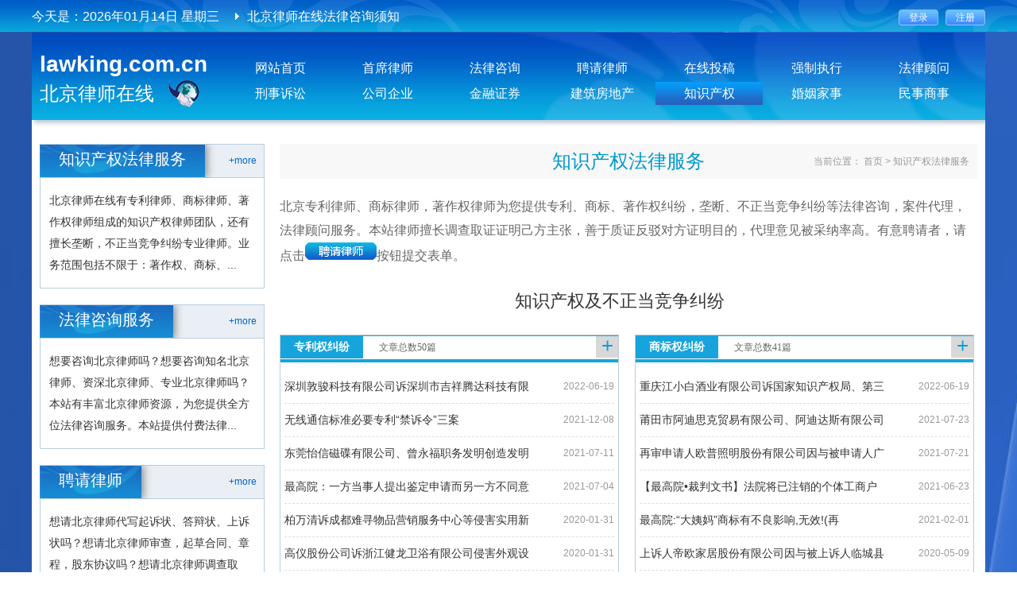

--- FILE ---
content_type: text/html; charset=utf-8
request_url: http://www.lawking.net.cn/Index/lists/catid/9.html
body_size: 10071
content:
<!DOCTYPE html>

<html lang="en">

<head>

    <meta charset="UTF-8" />

    <title>北京专利律师、商标律师，著作权律师提供专利、商标、著作权法律咨询，法律顾问服务-北京律师在线</title>

    <meta name="keywords" content="北京专利律师,著作权律师,商标律师,著作权法律咨询,法律顾问">

    <meta name="description" content="北京专利律师、商标律师，著作权律师为您提供专利、商标、著作权，计算机软件等知识产权法律咨询，法律顾问服务。擅长专利、商标著作权纠纷律师为您解答法律咨询，代理案件。">

    <link rel="stylesheet" href="/Public/Home/css/common.css" />

    <link rel="stylesheet" href="/Public/Home/css/cssreset.css" />

    <link rel="stylesheet" href="/Public/Home/css/main.css" />

    <link rel="stylesheet" href="/Public/Home/css/jquery.jscrollpane.css" type="text/css" />

    <script src="/Public/Home/js/jquery.js"></script>

    <script src="/Public/Home/js/jquery.SuperSlide.2.1.js"></script>
    <script src="/Public/Home/js/jquery.cityselect.js"></script>

    <!-- 单独JS -->

    <script src="/Public/Home/js/js.js"></script>
<!-- <base target="_blank" /> -->
    <script>
        var _hmt = _hmt || [];
        (function() {
            var hm = document.createElement("script");
            hm.src = "https://hm.baidu.com/hm.js?6b9900bb61255e4b6883a599c2641aae";
            var s = document.getElementsByTagName("script")[0];
            s.parentNode.insertBefore(hm, s);
        })();
    </script>

    <script>
        var _hmt = _hmt || [];
        (function() {
            var hm = document.createElement("script");
            hm.src = "https://hm.baidu.com/hm.js?18b6fe6ff1e2966039a2306417269eba";
            var s = document.getElementsByTagName("script")[0];
            s.parentNode.insertBefore(hm, s);
        })();
    </script>
</head>


<body>

<!-- top -->

<div class="top">

    <div class="container auto fix pl10 pr10">

        <div class="fl col_01">

          
           今天是：<em>2026年01月14日  星期三</em>

        </div>

        <div class="fl col_02 ml20">

            <div class="txtScroll-top">

                <div class="bd">

                    <ul class="infoList">

                      <li><a href="/Index/show/catid/261/id/4412.html">北京律师在线聘请律师须知</a></li><li><a href="/Index/show/catid/261/id/1719.html">北京律师在线法律咨询须知</a></li><li><a href="/Index/show/catid/261/id/1709.html">北京律师在线“法律人”会员注册须知</a></li><li><a href="/Index/show/catid/261/id/1707.html">北京律师在线投稿须知</a></li>
                    </ul>

                </div>

            </div>

            <script type="text/javascript">

                jQuery(".txtScroll-top").slide({titCell:".hd ul",mainCell:".bd ul",autoPage:true,effect:"topLoop",autoPlay:true,vis:1});

            </script>

        </div>

        <div class="fr col_03">

              
              <span class="col_04">

                    <a target="_self" href="/Member/login.html"><input type="submit" value="登录"></a>

                    <a target="_self" href="/Member/register.html"><input type="submit" value="注册"></a>

                </span>

                
        </div>

    </div>

</div>



<!--导航菜单-->

<div class="container auto fix col_05 pb20">

    <div class="header">

        <a href="/">

          <div class="col_06 fl">

              <h3>lawking.com.cn</h3>

              <p>北京律师在线</p>

          </div>

        </a>

        <div class="fr col_07 mt10">

            <div class="fix" style="font-size: 0px;">

                <a href="/" target="_self" >网站首页</a>

                <a target="_blank" href="/Index/lists/catid/1.html" >首席律师</a>	 <a target="_blank" href="/Index/lists/catid/2.html" >法律咨询</a>	  <a target="_blank" href="/Index/lists/catid/3.html" >聘请律师</a>  <a target="_blank" href="/Index/lists/catid/170.html" >在线投稿</a>                <a target="_blank" href="/Index/lists/catid/264.html" >强制执行</a><a target="_blank" href="/Index/lists/catid/4.html" >法律顾问</a>
<!--
                <a target="_blank" href="/Index/lists/catid/170.html" >在线投稿3</a>
                <a target="_blank" href="/Index/lists/catid/3.html" >聘请律师4</a><a target="_blank" href="/Index/lists/catid/2.html" >法律咨询4</a><a target="_blank" href="/Index/lists/catid/4.html" >法律顾问4</a>-->

            </div>

            <div class="fix" style="font-size: 0px;">

              <a href="/Index/lists/catid/5.html" >刑事诉讼</a><a href="/Index/lists/catid/6.html" >公司企业</a><a href="/Index/lists/catid/7.html" >金融证券</a><a href="/Index/lists/catid/8.html" >建筑房地产</a><a href="/Index/lists/catid/9.html" class="on">知识产权</a><a href="/Index/lists/catid/10.html" >婚姻家事</a><a href="/Index/lists/catid/11.html" >民事商事</a>
            </div>

        </div>

    </div>

 <!--    <meta name='renderer' content='webkit|ie-comp|ie-stand' /> -->



    <div class="mt20 ml10 mr10 fix">
        <div class="fl col_10">
            <div class="fix">
                <div class="public_title">
                    <div class="fr"><a href="/Index/lists/catid/9.html">+more</a></div>
                    <div class="fl">知识产权法律服务</div>
                    <img src="/Public/Home/images/09.png" alt="">
                </div>
                <div class="col_15 fix btnone col_23 pt15">
                    北京律师在线有专利律师、商标律师、著作权律师组成的知识产权律师团队，还有擅长垄断，不正当竞争纠纷专业律师。业务范围包括不限于：著作权、商标、...                </div>
            </div>
            <div class="fix mt20">
                <div class="public_title">
                    <div class="fr"><a href="/Index/lists/catid/2.html">+more</a></div>
                    <div class="fl">法律咨询服务</div>
                    <img src="/Public/Home/images/09.png" alt="">
                </div>
                <div class="col_15 fix btnone col_23 pt15">
                    想要咨询北京律师吗？想要咨询知名北京律师、资深北京律师、专业北京律师吗？本站有丰富北京律师资源，为您提供全方位法律咨询服务。本站提供付费法律...                </div>
            </div>
            <div class="fix mt20">
                <div class="public_title">
                    <div class="fr"><a href="/Index/lists/catid/3.html">+more</a></div>
                    <div class="fl">聘请律师</div>
                    <img src="/Public/Home/images/09.png" alt="">
                </div>
                <div class="col_15 fix btnone col_23 pt15">
                    想请北京律师代写起诉状、答辩状、上诉状吗？想请北京律师审查，起草合同、章程，股东协议吗？想请北京律师调查取证、代理案件，出庭辩护吗？有意者，请登录北京...                </div>
            </div>
            <div class="fix mt20">
                <div class="public_title">
                    <div class="fr"><a href="/Index/lists/catid/4.html">+more</a></div>
                    <div class="fl">法律顾问服务</div>
                    <img src="/Public/Home/images/09.png" alt="">
                </div>
                <div class="col_15 fix rel btnone col_17 pb0">
                    <a href="/Index/show/catid/21/id/4857.html">员工签自动放弃社保声明能否免除...</a><a href="/Index/show/catid/21/id/4454.html">企业安排休假、停工停产的工资支...</a><a href="/Index/show/catid/21/id/4452.html">人力资源社会保障部办公厅关于妥...</a><a href="/Index/show/catid/16/id/1576.html">何谓常年法律顾问，其服务范围和...</a><a href="/Index/show/catid/18/id/906.html">律师尽职调查保密承诺函</a>                </div>
            </div>
        </div>
        <div class="fr col_08">
            <div class="public_title_tress rel fix">
                <h2>知识产权法律服务</h2>
                <span>当前位置：
								 <a href="/">首页</a> >
	               <a href="/Index/lists/catid/9.html">知识产权法律服务</a>
						 </span>
            </div>
            <div class="neiye_title_flzx fix mt20 pb20">
                <h4 style="line-height: 2em;"><span style="font-size: 16px;">北京专利律师、商标律师，著作权律师为您提供专利、商标、著作权纠纷，垄断、不正当竞争纠纷等法律咨询，案件代理，法律顾问服务。本站律师擅长调查取证证明己方主张，善于质证反驳对方证明目的，代理意见被采纳率高。有意聘请者，请点击</span><a href="http://www.lawking.net.cn/Index/lists/catid/3.html" target="_blank"><img src="/Uploads/ueditor/image/20170629/5954b3e72df09.png" title="5954b3e72df09.png" alt="22.png"/></a><span style="font-size: 16px;">按钮提交表单。</span></h4>            </div>
            <div class="col_57 fix ">
                    <h3>知识产权及不正当竞争纠纷</h3>
                    <div class="col_58 fix">
                            <div class="public_title_four fix">
                                <h3>专利权纠纷</h3>
                                                                <em class="ml20">文章总数50篇</em>
                                <a href="/Index/lists/catid/124.html">+</a>
                            </div>
                            <div class="col_32 fix mt5 p5">
                                <ul>
                                    <li>
                                            <a href="/Index/show/catid/124/id/7548.html">
                                                <span class="fl">深圳敦骏科技有限公司诉深圳市吉祥腾达科技有限</span>
                                                <em class="fr">2022-06-19</em>
                                            </a>
                                        </li><li>
                                            <a href="/Index/show/catid/124/id/7436.html">
                                                <span class="fl">无线通信标准必要专利“禁诉令”三案</span>
                                                <em class="fr">2021-12-08</em>
                                            </a>
                                        </li><li>
                                            <a href="/Index/show/catid/124/id/7244.html">
                                                <span class="fl">东莞怡信磁碟有限公司、曾永福职务发明创造发明</span>
                                                <em class="fr">2021-07-11</em>
                                            </a>
                                        </li><li>
                                            <a href="/Index/show/catid/124/id/7225.html">
                                                <span class="fl">最高院：一方当事人提出鉴定申请而另一方不同意</span>
                                                <em class="fr">2021-07-04</em>
                                            </a>
                                        </li><li>
                                            <a href="/Index/show/catid/124/id/4301.html">
                                                <span class="fl">柏万清诉成都难寻物品营销服务中心等侵害实用新</span>
                                                <em class="fr">2020-01-31</em>
                                            </a>
                                        </li><li>
                                            <a href="/Index/show/catid/124/id/4300.html">
                                                <span class="fl">高仪股份公司诉浙江健龙卫浴有限公司侵害外观设</span>
                                                <em class="fr">2020-01-31</em>
                                            </a>
                                        </li>                                    <li class="bbnone">
                                        <a href="/Index/lists/catid/124.html">
                                            <span class="fl"><strong>查看更多 >></strong></span>
                                        </a>
                                    </li>
                                </ul>
                            </div>
                        </div><div class="col_58 fix">
                            <div class="public_title_four fix">
                                <h3>商标权纠纷</h3>
                                                                <em class="ml20">文章总数41篇</em>
                                <a href="/Index/lists/catid/125.html">+</a>
                            </div>
                            <div class="col_32 fix mt5 p5">
                                <ul>
                                    <li>
                                            <a href="/Index/show/catid/125/id/7550.html">
                                                <span class="fl">重庆江小白酒业有限公司诉国家知识产权局、第三</span>
                                                <em class="fr">2022-06-19</em>
                                            </a>
                                        </li><li>
                                            <a href="/Index/show/catid/125/id/7270.html">
                                                <span class="fl">莆田市阿迪思克贸易有限公司、阿迪达斯有限公司</span>
                                                <em class="fr">2021-07-23</em>
                                            </a>
                                        </li><li>
                                            <a href="/Index/show/catid/125/id/7266.html">
                                                <span class="fl">再审申请人欧普照明股份有限公司因与被申请人广</span>
                                                <em class="fr">2021-07-21</em>
                                            </a>
                                        </li><li>
                                            <a href="/Index/show/catid/125/id/7198.html">
                                                <span class="fl">【最高院•裁判文书】法院将已注销的个体工商户</span>
                                                <em class="fr">2021-06-23</em>
                                            </a>
                                        </li><li>
                                            <a href="/Index/show/catid/125/id/6906.html">
                                                <span class="fl">最高院:“大姨妈”商标有不良影响,无效!(再</span>
                                                <em class="fr">2021-02-01</em>
                                            </a>
                                        </li><li>
                                            <a href="/Index/show/catid/125/id/5423.html">
                                                <span class="fl">上诉人帝欧家居股份有限公司因与被上诉人临城县</span>
                                                <em class="fr">2020-05-09</em>
                                            </a>
                                        </li>                                    <li class="bbnone">
                                        <a href="/Index/lists/catid/125.html">
                                            <span class="fl"><strong>查看更多 >></strong></span>
                                        </a>
                                    </li>
                                </ul>
                            </div>
                        </div><div class="col_58 fix">
                            <div class="public_title_four fix">
                                <h3>著作权纠纷</h3>
                                                                <em class="ml20">文章总数49篇</em>
                                <a href="/Index/lists/catid/126.html">+</a>
                            </div>
                            <div class="col_32 fix mt5 p5">
                                <ul>
                                    <li>
                                            <a href="/Index/show/catid/126/id/7434.html">
                                                <span class="fl">左尚明舍家居用品（上海）有限公司诉北京中融恒</span>
                                                <em class="fr">2021-12-04</em>
                                            </a>
                                        </li><li>
                                            <a href="/Index/show/catid/126/id/7271.html">
                                                <span class="fl">阿迪达斯有限公司、厦门冠峰体育用品有限公司侵</span>
                                                <em class="fr">2021-07-23</em>
                                            </a>
                                        </li><li>
                                            <a href="/Index/show/catid/126/id/7157.html">
                                                <span class="fl">明河社出版有限公司、完美世界（北京）软件有限</span>
                                                <em class="fr">2021-06-02</em>
                                            </a>
                                        </li><li>
                                            <a href="/Index/show/catid/126/id/7153.html">
                                                <span class="fl">咪咕数字传媒有限公司与 济南众佳知识产权代理</span>
                                                <em class="fr">2021-06-01</em>
                                            </a>
                                        </li><li>
                                            <a href="/Index/show/catid/126/id/7152.html">
                                                <span class="fl">杭州华泰一媒文化传媒有限公司 诉深圳市道同科</span>
                                                <em class="fr">2021-06-01</em>
                                            </a>
                                        </li><li>
                                            <a href="/Index/show/catid/126/id/6802.html">
                                                <span class="fl">上海美术电影制片厂有限公司与安徽广播电视台等</span>
                                                <em class="fr">2021-01-01</em>
                                            </a>
                                        </li>                                    <li class="bbnone">
                                        <a href="/Index/lists/catid/126.html">
                                            <span class="fl"><strong>查看更多 >></strong></span>
                                        </a>
                                    </li>
                                </ul>
                            </div>
                        </div><div class="col_58 fix">
                            <div class="public_title_four fix">
                                <h3>网络域名纠纷</h3>
                                                                <em class="ml20">文章总数35篇</em>
                                <a href="/Index/lists/catid/127.html">+</a>
                            </div>
                            <div class="col_32 fix mt5 p5">
                                <ul>
                                    <li>
                                            <a href="/Index/show/catid/127/id/6998.html">
                                                <span class="fl">宋爽与哥伦比亚运动服装公司二审民事判决书</span>
                                                <em class="fr">2021-03-25</em>
                                            </a>
                                        </li><li>
                                            <a href="/Index/show/catid/127/id/6997.html">
                                                <span class="fl">韩朋飞、董志鹏、庄毅雄等侵害网络域名纠纷二审</span>
                                                <em class="fr">2021-03-25</em>
                                            </a>
                                        </li><li>
                                            <a href="/Index/show/catid/127/id/6996.html">
                                                <span class="fl">株式会社岛津制作所、岛津企业管理（中国）有限</span>
                                                <em class="fr">2021-03-25</em>
                                            </a>
                                        </li><li>
                                            <a href="/Index/show/catid/127/id/5493.html">
                                                <span class="fl">钱彤与厦门易名科技股份有限公司、徐云网络域名</span>
                                                <em class="fr">2020-05-14</em>
                                            </a>
                                        </li><li>
                                            <a href="/Index/show/catid/127/id/5492.html">
                                                <span class="fl">余权芳与北京中搜网络技术股份有限公司深圳分公</span>
                                                <em class="fr">2020-05-14</em>
                                            </a>
                                        </li><li>
                                            <a href="/Index/show/catid/127/id/5491.html">
                                                <span class="fl">俞胤合与北京中企网动力数码科技有限公司等网络</span>
                                                <em class="fr">2020-05-14</em>
                                            </a>
                                        </li>                                    <li class="bbnone">
                                        <a href="/Index/lists/catid/127.html">
                                            <span class="fl"><strong>查看更多 >></strong></span>
                                        </a>
                                    </li>
                                </ul>
                            </div>
                        </div><div class="col_58 fix">
                            <div class="public_title_four fix">
                                <h3>集成电路布图设计纠纷</h3>
                                                                <em class="ml20">文章总数22篇</em>
                                <a href="/Index/lists/catid/128.html">+</a>
                            </div>
                            <div class="col_32 fix mt5 p5">
                                <ul>
                                    <li>
                                            <a href="/Index/show/catid/128/id/7011.html">
                                                <span class="fl">深圳市芯茂微电子有限公司与国家知识产权局其他</span>
                                                <em class="fr">2021-03-27</em>
                                            </a>
                                        </li><li>
                                            <a href="/Index/show/catid/128/id/7009.html">
                                                <span class="fl">南京通华芯微电子有限公司与西安民展通讯科技有</span>
                                                <em class="fr">2021-03-27</em>
                                            </a>
                                        </li><li>
                                            <a href="/Index/show/catid/128/id/7008.html">
                                                <span class="fl">深圳裕昇科技有限公司、户财欢侵害集成电路布图</span>
                                                <em class="fr">2021-03-27</em>
                                            </a>
                                        </li><li>
                                            <a href="/Index/show/catid/128/id/6912.html">
                                                <span class="fl">无锡新硅微电子公司与南京日新科技有限公司侵犯</span>
                                                <em class="fr">2021-02-02</em>
                                            </a>
                                        </li><li>
                                            <a href="/Index/show/catid/128/id/6911.html">
                                                <span class="fl">我国首例“集成电路布图设计撤销行政纠纷”判决</span>
                                                <em class="fr">2021-02-02</em>
                                            </a>
                                        </li><li>
                                            <a href="/Index/show/catid/128/id/6151.html">
                                                <span class="fl">张福权、天津伯纳德执行器有限公司集成电路布图</span>
                                                <em class="fr">2020-09-03</em>
                                            </a>
                                        </li>                                    <li class="bbnone">
                                        <a href="/Index/lists/catid/128.html">
                                            <span class="fl"><strong>查看更多 >></strong></span>
                                        </a>
                                    </li>
                                </ul>
                            </div>
                        </div><div class="col_58 fix">
                            <div class="public_title_four fix">
                                <h3>植物新品种合同，侵权纠纷</h3>
                                                                <em class="ml20">文章总数35篇</em>
                                <a href="/Index/lists/catid/129.html">+</a>
                            </div>
                            <div class="col_32 fix mt5 p5">
                                <ul>
                                    <li>
                                            <a href="/Index/show/catid/129/id/7514.html">
                                                <span class="fl">酒泉市华美种子有限责任公司与夏某某植物新品种</span>
                                                <em class="fr">2022-04-06</em>
                                            </a>
                                        </li><li>
                                            <a href="/Index/show/catid/129/id/7513.html">
                                                <span class="fl">深圳市金谷美香实业有限公司与合肥皖丰种子有限</span>
                                                <em class="fr">2022-04-06</em>
                                            </a>
                                        </li><li>
                                            <a href="/Index/show/catid/129/id/7512.html">
                                                <span class="fl">江苏省高科种业科技有限公司与江苏金大丰农业科</span>
                                                <em class="fr">2022-04-06</em>
                                            </a>
                                        </li><li>
                                            <a href="/Index/show/catid/129/id/7400.html">
                                                <span class="fl">黑龙江阳光种业有限公司诉植物新品种复审委员会</span>
                                                <em class="fr">2021-11-21</em>
                                            </a>
                                        </li><li>
                                            <a href="/Index/show/catid/129/id/7399.html">
                                                <span class="fl">中国农业科学院郑州果树研究所诉郑州市二七区百</span>
                                                <em class="fr">2021-11-21</em>
                                            </a>
                                        </li><li>
                                            <a href="/Index/show/catid/129/id/7398.html">
                                                <span class="fl">江苏省高科种业科技有限公司诉秦永宏侵害植物新</span>
                                                <em class="fr">2021-11-21</em>
                                            </a>
                                        </li>                                    <li class="bbnone">
                                        <a href="/Index/lists/catid/129.html">
                                            <span class="fl"><strong>查看更多 >></strong></span>
                                        </a>
                                    </li>
                                </ul>
                            </div>
                        </div><div class="col_58 fix">
                            <div class="public_title_four fix">
                                <h3>不正当竞争纠纷</h3>
                                                                <em class="ml20">文章总数75篇</em>
                                <a href="/Index/lists/catid/130.html">+</a>
                            </div>
                            <div class="col_32 fix mt5 p5">
                                <ul>
                                    <li>
                                            <a href="/Index/show/catid/130/id/7651.html">
                                                <span class="fl">上诉人绿盾征信（北京）有限公司与被上诉人中品</span>
                                                <em class="fr">2022-09-25</em>
                                            </a>
                                        </li><li>
                                            <a href="/Index/show/catid/130/id/7549.html">
                                                <span class="fl">广州王老吉大健康产业有限公司诉加多宝（中国）</span>
                                                <em class="fr">2022-06-19</em>
                                            </a>
                                        </li><li>
                                            <a href="/Index/show/catid/130/id/7406.html">
                                                <span class="fl">“微信群控”不正当竞争纠纷案</span>
                                                <em class="fr">2021-11-23</em>
                                            </a>
                                        </li><li>
                                            <a href="/Index/show/catid/130/id/7342.html">
                                                <span class="fl">杭州龙境科技有限公司等与北京爱奇艺科技有限公</span>
                                                <em class="fr">2021-10-17</em>
                                            </a>
                                        </li><li>
                                            <a href="/Index/show/catid/130/id/7269.html">
                                                <span class="fl">北京“和睦家”与福州“和睦佳”侵害商标权及不</span>
                                                <em class="fr">2021-07-22</em>
                                            </a>
                                        </li><li>
                                            <a href="/Index/show/catid/130/id/7160.html">
                                                <span class="fl">腾讯科技（深圳）有限公司、深圳市腾讯计算机系</span>
                                                <em class="fr">2021-06-03</em>
                                            </a>
                                        </li>                                    <li class="bbnone">
                                        <a href="/Index/lists/catid/130.html">
                                            <span class="fl"><strong>查看更多 >></strong></span>
                                        </a>
                                    </li>
                                </ul>
                            </div>
                        </div><div class="col_58 fix">
                            <div class="public_title_four fix">
                                <h3>特许经营合同纠纷案</h3>
                                                                <em class="ml20">文章总数35篇</em>
                                <a href="/Index/lists/catid/131.html">+</a>
                            </div>
                            <div class="col_32 fix mt5 p5">
                                <ul>
                                    <li>
                                            <a href="/Index/show/catid/131/id/5507.html">
                                                <span class="fl">西安万世千秋餐饮管理有限公司与薛延佳特许经营</span>
                                                <em class="fr">2020-05-16</em>
                                            </a>
                                        </li><li>
                                            <a href="/Index/show/catid/131/id/5506.html">
                                                <span class="fl">巨野县金缘时尚豆捞店、张栋良特许经营合同纠纷</span>
                                                <em class="fr">2020-05-16</em>
                                            </a>
                                        </li><li>
                                            <a href="/Index/show/catid/131/id/5505.html">
                                                <span class="fl">李凤海、济南柏记餐饮管理有限公司特许经营合同</span>
                                                <em class="fr">2020-05-16</em>
                                            </a>
                                        </li><li>
                                            <a href="/Index/show/catid/131/id/5504.html">
                                                <span class="fl">刘波、李鲁珊与李君特许经营合同纠纷二审民事判</span>
                                                <em class="fr">2020-05-16</em>
                                            </a>
                                        </li><li>
                                            <a href="/Index/show/catid/131/id/5503.html">
                                                <span class="fl">范苛与西安雪冰餐饮管理有限公司特许经营合同纠</span>
                                                <em class="fr">2020-05-16</em>
                                            </a>
                                        </li><li>
                                            <a href="/Index/show/catid/131/id/5502.html">
                                                <span class="fl">西安英特思语言教育培训中心与李英特许经营合同</span>
                                                <em class="fr">2020-05-16</em>
                                            </a>
                                        </li>                                    <li class="bbnone">
                                        <a href="/Index/lists/catid/131.html">
                                            <span class="fl"><strong>查看更多 >></strong></span>
                                        </a>
                                    </li>
                                </ul>
                            </div>
                        </div><div class="col_58 fix">
                            <div class="public_title_four fix">
                                <h3>商业秘密纠纷案例</h3>
                                                                <em class="ml20">文章总数40篇</em>
                                <a href="/Index/lists/catid/132.html">+</a>
                            </div>
                            <div class="col_32 fix mt5 p5">
                                <ul>
                                    <li>
                                            <a href="/Index/show/catid/132/id/7259.html">
                                                <span class="fl">广州天赐公司等与安徽纽曼公司等侵害技术秘密纠</span>
                                                <em class="fr">2021-07-20</em>
                                            </a>
                                        </li><li>
                                            <a href="/Index/show/catid/132/id/6954.html">
                                                <span class="fl">1.59亿元，历史最高赔偿额！最高法判一家企</span>
                                                <em class="fr">2021-02-27</em>
                                            </a>
                                        </li><li>
                                            <a href="/Index/show/catid/132/id/5516.html">
                                                <span class="fl">徐素文、厦门凤凰创壹软件有限公司侵害商业秘密</span>
                                                <em class="fr">2020-05-16</em>
                                            </a>
                                        </li><li>
                                            <a href="/Index/show/catid/132/id/5515.html">
                                                <span class="fl">李莉莉、卞荣军侵害商业秘密纠纷二审民事判决书</span>
                                                <em class="fr">2020-05-16</em>
                                            </a>
                                        </li><li>
                                            <a href="/Index/show/catid/132/id/5514.html">
                                                <span class="fl">淄博新晟轻工制品有限公司、王涛侵害商业秘密纠</span>
                                                <em class="fr">2020-05-16</em>
                                            </a>
                                        </li><li>
                                            <a href="/Index/show/catid/132/id/5513.html">
                                                <span class="fl">张绍平、云南领创企业管理咨询有限公司侵害商业</span>
                                                <em class="fr">2020-05-16</em>
                                            </a>
                                        </li>                                    <li class="bbnone">
                                        <a href="/Index/lists/catid/132.html">
                                            <span class="fl"><strong>查看更多 >></strong></span>
                                        </a>
                                    </li>
                                </ul>
                            </div>
                        </div><div class="col_58 fix">
                            <div class="public_title_four fix">
                                <h3>垄断纠纷</h3>
                                                                <em class="ml20">文章总数38篇</em>
                                <a href="/Index/lists/catid/133.html">+</a>
                            </div>
                            <div class="col_32 fix mt5 p5">
                                <ul>
                                    <li>
                                            <a href="/Index/show/catid/133/id/7719.html">
                                                <span class="fl">威海宏福置业有限公司、威海市水务集团有限公司</span>
                                                <em class="fr">2022-12-19</em>
                                            </a>
                                        </li><li>
                                            <a href="/Index/show/catid/133/id/7718.html">
                                                <span class="fl">体娱（北京）文化传媒股份有限公司、中超联赛有</span>
                                                <em class="fr">2022-12-19</em>
                                            </a>
                                        </li><li>
                                            <a href="/Index/show/catid/133/id/7717.html">
                                                <span class="fl">“延安混凝土企业”合同纠纷及横向垄断协议纠纷</span>
                                                <em class="fr">2022-12-19</em>
                                            </a>
                                        </li><li>
                                            <a href="/Index/show/catid/133/id/7716.html">
                                                <span class="fl">“涉沙格列汀片剂药品专利反向支付协议”发明专</span>
                                                <em class="fr">2022-12-19</em>
                                            </a>
                                        </li><li>
                                            <a href="/Index/show/catid/133/id/7715.html">
                                                <span class="fl">“幼儿园”横向垄断协议纠纷案 ——横向垄断协</span>
                                                <em class="fr">2022-12-18</em>
                                            </a>
                                        </li><li>
                                            <a href="/Index/show/catid/133/id/7714.html">
                                                <span class="fl">“无励磁开关专利侵权和解协议”横向垄断协议纠</span>
                                                <em class="fr">2022-12-18</em>
                                            </a>
                                        </li>                                    <li class="bbnone">
                                        <a href="/Index/lists/catid/133.html">
                                            <span class="fl"><strong>查看更多 >></strong></span>
                                        </a>
                                    </li>
                                </ul>
                            </div>
                        </div><div class="col_58 fix">
                            <div class="public_title_four fix">
                                <h3>企业名称（商号），特殊标志纠纷</h3>
                                                                <em class="ml20">文章总数27篇</em>
                                <a href="/Index/lists/catid/273.html">+</a>
                            </div>
                            <div class="col_32 fix mt5 p5">
                                <ul>
                                    <li>
                                            <a href="/Index/show/catid/273/id/7036.html">
                                                <span class="fl">朝阳广仁堂大药房、沈阳广生堂药业有限责任公司</span>
                                                <em class="fr">2021-04-01</em>
                                            </a>
                                        </li><li>
                                            <a href="/Index/show/catid/273/id/7035.html">
                                                <span class="fl">阜新广泓堂大药房、沈阳广生堂药业有限责任公司</span>
                                                <em class="fr">2021-04-01</em>
                                            </a>
                                        </li><li>
                                            <a href="/Index/show/catid/273/id/7034.html">
                                                <span class="fl">石家庄市西柏坡酿酒有限公司、河北西柏坡酿酒总</span>
                                                <em class="fr">2021-04-01</em>
                                            </a>
                                        </li><li>
                                            <a href="/Index/show/catid/273/id/7033.html">
                                                <span class="fl">河南三诺食品有限公司、91410225558</span>
                                                <em class="fr">2021-04-01</em>
                                            </a>
                                        </li><li>
                                            <a href="/Index/show/catid/273/id/7032.html">
                                                <span class="fl">万事乐德卫生用品（中国）有限公司、德国万事乐</span>
                                                <em class="fr">2021-04-01</em>
                                            </a>
                                        </li><li>
                                            <a href="/Index/show/catid/273/id/7031.html">
                                                <span class="fl">浙江凯歌电器股份有限公司、樱花卫厨（中国）股</span>
                                                <em class="fr">2021-04-01</em>
                                            </a>
                                        </li>                                    <li class="bbnone">
                                        <a href="/Index/lists/catid/273.html">
                                            <span class="fl"><strong>查看更多 >></strong></span>
                                        </a>
                                    </li>
                                </ul>
                            </div>
                        </div><div class="col_58 fix">
                            <div class="public_title_four fix">
                                <h3>技术合同纠纷</h3>
                                                                <em class="ml20">文章总数38篇</em>
                                <a href="/Index/lists/catid/274.html">+</a>
                            </div>
                            <div class="col_32 fix mt5 p5">
                                <ul>
                                    <li>
                                            <a href="/Index/show/catid/274/id/7588.html">
                                                <span class="fl">​最高法：​一方提交“微信聊天记录”录像及截</span>
                                                <em class="fr">2022-08-13</em>
                                            </a>
                                        </li><li>
                                            <a href="/Index/show/catid/274/id/7341.html">
                                                <span class="fl">宁波必沃纺织机械有限公司、宁波慈星股份有限公</span>
                                                <em class="fr">2021-10-17</em>
                                            </a>
                                        </li><li>
                                            <a href="/Index/show/catid/274/id/3417.html">
                                                <span class="fl">浙江岚盾混凝土工程有限公司与浙江东信亿泰信息</span>
                                                <em class="fr">2019-11-30</em>
                                            </a>
                                        </li><li>
                                            <a href="/Index/show/catid/274/id/3416.html">
                                                <span class="fl">蚌埠丰原医药科技发展有限公司与北京迈劲医药科</span>
                                                <em class="fr">2019-11-30</em>
                                            </a>
                                        </li><li>
                                            <a href="/Index/show/catid/274/id/3415.html">
                                                <span class="fl">宁德市本标现代中医药研究所与福建省泉州海峡制</span>
                                                <em class="fr">2019-11-30</em>
                                            </a>
                                        </li><li>
                                            <a href="/Index/show/catid/274/id/3414.html">
                                                <span class="fl">内蒙古康源药业有限公司与北京天博方舟医药化学</span>
                                                <em class="fr">2019-11-30</em>
                                            </a>
                                        </li>                                    <li class="bbnone">
                                        <a href="/Index/lists/catid/274.html">
                                            <span class="fl"><strong>查看更多 >></strong></span>
                                        </a>
                                    </li>
                                </ul>
                            </div>
                        </div>                </div><div class="col_57 fix mt20">
                    <h3>理论与实务</h3>
                    <div class="col_58 fix">
                            <div class="public_title_four fix">
                                <h3>司法解释</h3>
                                                                <em class="ml20">文章总数32篇</em>
                                <a href="/Index/lists/catid/134.html">+</a>
                            </div>
                            <div class="col_32 fix mt5 p5">
                                <ul>
                                    <li>
                                            <a href="/Index/show/catid/134/id/7703.html">
                                                <span class="fl">中华人民共和国著作权法</span>
                                                <em class="fr">2022-11-23</em>
                                            </a>
                                        </li><li>
                                            <a href="/Index/show/catid/134/id/7579.html">
                                                <span class="fl">国家知识产权局关于印发《展会知识产权保护指引</span>
                                                <em class="fr">2022-07-27</em>
                                            </a>
                                        </li><li>
                                            <a href="/Index/show/catid/134/id/7544.html">
                                                <span class="fl">最高人民法院关于审查知识产权纠纷行为保全案件</span>
                                                <em class="fr">2022-06-15</em>
                                            </a>
                                        </li><li>
                                            <a href="/Index/show/catid/134/id/7535.html">
                                                <span class="fl">最高人民法院关于审理注册商标、企业名称与在先</span>
                                                <em class="fr">2022-06-01</em>
                                            </a>
                                        </li><li>
                                            <a href="/Index/show/catid/134/id/7521.html">
                                                <span class="fl">《最高人民法院关于第一审知识产权民事、行政案</span>
                                                <em class="fr">2022-04-21</em>
                                            </a>
                                        </li><li>
                                            <a href="/Index/show/catid/134/id/7516.html">
                                                <span class="fl">中华人民共和国反不正当竞争法</span>
                                                <em class="fr">2022-04-17</em>
                                            </a>
                                        </li>                                    <li class="bbnone">
                                        <a href="/Index/lists/catid/134.html">
                                            <span class="fl"><strong>查看更多 >></strong></span>
                                        </a>
                                    </li>
                                </ul>
                            </div>
                        </div><div class="col_58 fix">
                            <div class="public_title_four fix">
                                <h3>理论探讨</h3>
                                                                <em class="ml20">文章总数23篇</em>
                                <a href="/Index/lists/catid/135.html">+</a>
                            </div>
                            <div class="col_32 fix mt5 p5">
                                <ul>
                                    <li>
                                            <a href="/Index/show/catid/135/id/7073.html">
                                                <span class="fl">《关于审理侵害知识产权民事案件适用惩罚性赔偿</span>
                                                <em class="fr">2021-04-22</em>
                                            </a>
                                        </li><li>
                                            <a href="/Index/show/catid/135/id/7053.html">
                                                <span class="fl">阿里巴巴给市场监管总局巨额处罚好评，犹如老鼠</span>
                                                <em class="fr">2021-04-10</em>
                                            </a>
                                        </li><li>
                                            <a href="/Index/show/catid/135/id/6913.html">
                                                <span class="fl">集成电路布图设计如何登记？</span>
                                                <em class="fr">2021-02-02</em>
                                            </a>
                                        </li><li>
                                            <a href="/Index/show/catid/135/id/5528.html">
                                                <span class="fl">著作权合同，重在约定和限制</span>
                                                <em class="fr">2020-05-18</em>
                                            </a>
                                        </li><li>
                                            <a href="/Index/show/catid/135/id/5526.html">
                                                <span class="fl">从高以翔事件探演艺合同签约要点</span>
                                                <em class="fr">2020-05-18</em>
                                            </a>
                                        </li><li>
                                            <a href="/Index/show/catid/135/id/5525.html">
                                                <span class="fl">网络域名权属、侵权纠纷案件实务指引</span>
                                                <em class="fr">2020-05-18</em>
                                            </a>
                                        </li>                                    <li class="bbnone">
                                        <a href="/Index/lists/catid/135.html">
                                            <span class="fl"><strong>查看更多 >></strong></span>
                                        </a>
                                    </li>
                                </ul>
                            </div>
                        </div><div class="col_58 fix">
                            <div class="public_title_four fix">
                                <h3>法律文书</h3>
                                                                <em class="ml20">文章总数20篇</em>
                                <a href="/Index/lists/catid/136.html">+</a>
                            </div>
                            <div class="col_32 fix mt5 p5">
                                <ul>
                                    <li>
                                            <a href="/Index/show/catid/136/id/6918.html">
                                                <span class="fl">商标侵权起诉状</span>
                                                <em class="fr">2021-02-04</em>
                                            </a>
                                        </li><li>
                                            <a href="/Index/show/catid/136/id/6847.html">
                                                <span class="fl">起诉书（嘉善商业秘密纠纷案）</span>
                                                <em class="fr">2021-01-11</em>
                                            </a>
                                        </li><li>
                                            <a href="/Index/show/catid/136/id/5772.html">
                                                <span class="fl">软件开发合同纠纷案上诉答辩状</span>
                                                <em class="fr">2020-06-18</em>
                                            </a>
                                        </li><li>
                                            <a href="/Index/show/catid/136/id/5527.html">
                                                <span class="fl">《（著作权）许可使用合同》示范文本</span>
                                                <em class="fr">2020-05-18</em>
                                            </a>
                                        </li><li>
                                            <a href="/Index/show/catid/136/id/4343.html">
                                                <span class="fl">代码比对申请书</span>
                                                <em class="fr">2020-02-04</em>
                                            </a>
                                        </li><li>
                                            <a href="/Index/show/catid/136/id/4342.html">
                                                <span class="fl">原告大连锐翔科技有限公司对被告永不停顿公司、</span>
                                                <em class="fr">2020-02-04</em>
                                            </a>
                                        </li>                                    <li class="bbnone">
                                        <a href="/Index/lists/catid/136.html">
                                            <span class="fl"><strong>查看更多 >></strong></span>
                                        </a>
                                    </li>
                                </ul>
                            </div>
                        </div><div class="col_58 fix">
                            <div class="public_title_four fix">
                                <h3>代理词精选</h3>
                                                                <em class="ml20">文章总数21篇</em>
                                <a href="/Index/lists/catid/137.html">+</a>
                            </div>
                            <div class="col_32 fix mt5 p5">
                                <ul>
                                    <li>
                                            <a href="/Index/show/catid/137/id/6919.html">
                                                <span class="fl">&quot;红红火火&quot;酒名称被控侵</span>
                                                <em class="fr">2021-02-04</em>
                                            </a>
                                        </li><li>
                                            <a href="/Index/show/catid/137/id/6917.html">
                                                <span class="fl">代理词（商标权、企业名称权侵权纠纷）</span>
                                                <em class="fr">2021-02-04</em>
                                            </a>
                                        </li><li>
                                            <a href="/Index/show/catid/137/id/6910.html">
                                                <span class="fl">印度影视公司诉江苏诚展公司国际域名胜诉案代理</span>
                                                <em class="fr">2021-02-02</em>
                                            </a>
                                        </li><li>
                                            <a href="/Index/show/catid/137/id/6909.html">
                                                <span class="fl">域名侵权代理词 驳回原告诉讼请求</span>
                                                <em class="fr">2021-02-02</em>
                                            </a>
                                        </li><li>
                                            <a href="/Index/show/catid/137/id/6908.html">
                                                <span class="fl">周立波域名纠纷案二审代理词</span>
                                                <em class="fr">2021-02-02</em>
                                            </a>
                                        </li><li>
                                            <a href="/Index/show/catid/137/id/5561.html">
                                                <span class="fl">竞业限制及侵犯商业秘密代理词</span>
                                                <em class="fr">2020-05-20</em>
                                            </a>
                                        </li>                                    <li class="bbnone">
                                        <a href="/Index/lists/catid/137.html">
                                            <span class="fl"><strong>查看更多 >></strong></span>
                                        </a>
                                    </li>
                                </ul>
                            </div>
                        </div>                </div>        </div>
    </div>


    <div class="col_26 fix">

        <ul>
          
          <li><a href="/Index/lists/catid/1.html">首席律师</a></li>
          <li><a href="/Index/lists/catid/3.html">聘请律师</a></li>
          <li><a href="/Index/lists/catid/2.html">法律咨询</a></li>
          <li><a href="/Index/lists/catid/170.html">在线投稿</a></li>
          <li><a href="/Index/lists/catid/4.html">法律顾问</a></li>
          <li><a href="/Index/lists/catid/172.html">关于我们</a></li>
          <li><a href="/Index/lists/catid/6.html">公司企业</a></li>
          <li><a href="/Index/lists/catid/7.html">金融证券</a></li>
          <li><a href="/Index/lists/catid/8.html">建筑房地产</a></li>
          <li><a href="/Index/lists/catid/9.html">知识产权</a></li>
          <li><a href="/Index/lists/catid/10.html">婚姻家事</a></li>
          <li><a href="/Index/lists/catid/11.html">民事商事</a></li>

        </ul>

    </div>



    <div class="ml10 mr10 mt10">

        <div class="col_27 fix">

            <div class="fl col_28">

                <div class="fix"><em>关键词检索</em></div>

                <form class="" action="/Index/search.html" method="post">

                  <input type="text" name="title" value="" class="ti_1">

                  <input type="submit" value="" class="ti_2 rel ml10">

                </form>

            </div>

            <div class="fl ml10 col_29">

                <div class="fl"><em>北京律师在线关键词：</em></div>

                <ul class="fl">

                  <li><a href="http://www.lawking.net.cn/Index/lists/catid/9.html">北京律师咨询网</a></li><li><a href="http://www.lawking.net.cn/Index/lists/catid/6.html">线上北京律师咨询</a></li><li><a href="http://www.lawking.net.cn/Index/lists/catid/10.html">北京律师婚姻咨询</a></li><li><a href="http://www.lawking.net.cn/Index/lists/catid/8.html">北京律师房产咨询</a></li><li><a href="http://www.lawking.net.cn/Index/lists/catid/5.html">北京律师遗嘱咨询</a></li><li><a href="http://www.lawking.net.cn/Index/lists/catid/11.html">北京律师合同咨询</a></li><li><a href="http://www.lawking.net.cn/Index/lists/catid/7.html">在线北京律师咨询</a></li><li><a href="">北京律师刑事咨询</a></li>
                </ul>

            </div>

        </div>

        <div class="col_30 fix mt20">

            <div class="public_title fl bnone">

                <div class="fl">友情链接</div>

                <img src="/Public/Home/images/09.png" alt="">

            </div>

            <div class="fl">

              <a href="http://www.bjgqtz.com/">北京律师股权咨询</a><a href="http://www.22401.net/">北京律师刑事咨询</a><a href="https://www.5148ls.com/">北京律师房产咨询</a><a href="http://www.lawking.net.cn/Index/lists/catid/2.html">北京律师在线咨询</a><a href="http://www.lawking.net.cn/Index/lists/catid/2.html">在线北京律师咨询</a><a href="http://www.lawking.com.cn/Index/lists/catid/2.html">北京律师付费咨询</a><a href="http://www.qclawyer.com.cn/index.php">蕲春律师网</a><a href="http://www.dearedu.com/">第二教育网</a><a href="http://www.4000000284.cn/">北京律师网</a><a href="http://www.bjjcls.cn/">北京律师继承咨询</a><a href="https://www.66law.cn/beijing/">北京律师免费咨询</a><a href="http://www.lawking.com.cn/Index/lists/catid/2.html">在线北京律师咨询</a><a href="http://yxylvshi.com/">北京律师拆迁咨询</a><a href="http://www.lawking.net.cn/Index/lists/catid/2.html">北京律师咨询网</a><a href="http://www.lawking.com.cn/Index/lists/catid/140.html">北京律师离婚咨询</a><a href="http://www.lawking.net.cn/Index/lists/catid/264.html">北京律师遗嘱咨询</a><a href="http://www.lawking.net.cn/Index/lists/catid/4.html">法律顾问咨询</a><a href="http://www.lawking.com.cn/Index/lists/catid/162.html">物权律师咨询</a>
                <a href="/Index/lists/catid/173.html">更多 >></a>

            </div>

        </div>

    </div>

</div>



<div class="footer tc">

            <p> Copyright  2016 北京律师在线    All Rights Reserved.    北京律师在线 公安部备案号：11010602103944 <span style="color: rgb(255, 255, 255);"> </span><a href="http://beian.miit.gov.cn" target="_blank" style="text-decoration: underline; color: rgb(255, 255, 255);"><span style="color: rgb(255, 255, 255);">京ICP备18011982号-2 </span></a></p>
</div>
<script>
    $(document).ready(function(){
        $('#page_break .num li:first').addClass('on');
        $('#page_break .num li').click(function(){
            //隐藏所有页内容
            $("#page_break div[id^='page_']").hide();
            //显示当前页内容。
            if ($(this).hasClass('on')) {
                $('#page_break #page_' + $(this).text()).show();
            } else {
                $('#page_break .num li').removeClass('on');
                $(this).addClass('on');
                $('#page_break #page_' + $(this).text()).fadeIn('normal');
            }
        });
    });
</script>
</body>
</html>

--- FILE ---
content_type: text/css
request_url: http://www.lawking.net.cn/Public/Home/css/main.css
body_size: 8325
content:
/*公共*/
body {
    min-width: 1200px;
    overflow-x: hidden;
    background: url("../images/01.jpg") no-repeat;
    background-size: cover;
}

.public_title {
    height: 41px;
    border: 1px solid #BBCFDF;
    background: #E9EFF5;
    line-height: 41px;
}

.public_title .fl {
    height: 44px;
    background: url("../images/22.png") no-repeat left center;
    padding-left: 24px;
    padding-right: 24px;
    text-align: center;
    font-size: 20px;
    color: #fff;
    margin-top: -2px;
    margin-left: -1px;
}

.public_title img {
    margin-top: -2px;
}

.public_title .fr a {
    color: #0066cc;
    font-family: Arial;
    font-size: 12px;
    padding-right: 9px;
}

a {
    blr: expression(this.onFocus=this.blur());
}

a:focus {
    outline: none;
}

.public_title_two {
    width: 430px;
    float: left;
    height: 369px;
    padding-left: 20px;
    padding-bottom: 20px;
}

.public_title_tress {
    height: 44px;
    background: #F8F8F8;
    line-height: 44px;
}

.public_title_tress h2 {
    text-align: center;
    font-size: 24px;
    color: #0099cc;
    font-weight: normal;
}

.public_title_tress span {
    display: block;
    right: 10px;
    top: 0px;
    position: absolute;
    font-size: 12px;
    color: #999999;
}

.public_title_tress span a {
    font-size: 12px;
    color: #999999;
}

.neiye_title h3 {
    font-size: 16px;
    color: #333333;
    font-weight: normal;
    margin-bottom: 10px;
}

.neiye_title p {
    font-size: 14px;
    line-height: 28px;
    color: #666666;
}

.public_title_four {
    height: 29px;
    border-top: 1px solid #17A4DC;
    border-bottom: 4px solid #17A4DC;
    line-height: 29px;
}

.public_title_four h3 {
    padding-left: 17px;
    padding-right: 17px;
    height: 28px;
    background: #17A4DC;
    text-align: center;
    line-height: 28px;
    color: #fff;
    float: left;
    font-size: 16px;
    font-family: 宋体;
}

.public_title_four em {
    float: left;
    font-style: normal;
    font-family: 宋体;
    font-size: 12px;
    color: #666666;
}

.public_title_four a {
    float: right;
    width: 28px;
    height: 27px;
    background: #D8D8D8;
    text-align: center;
    font-size: 26px;
    line-height: 24px;
    color: #089EDA;
    cursor: pointer;
}

.public_title_five {
    width: 876px;
    height: 34px;
    background: #F2F2F2;
    line-height: 34px;
    text-align: center;
}

.public_title_five h2 {
    line-height: 34px;
    text-align: center;
    color: #333333;
    font-size: 18px;
}

/*top*/
.top {
    height: 41px;
    background: url("../images/02.png") no-repeat;
    line-height: 41px;
    color: #fff;
    font-size: 16px;
}

.col_01 em {
    font-style: normal;
}

/* top 文字上下滚动 */
.col_02 .txtScroll-top {
    overflow: hidden;
    position: relative;
    background: url("../images/03.png") no-repeat left center;
    padding-left: 15px;
}

.col_02 .txtScroll-top .infoList li, .col_02 .txtScroll-top .infoList li a {
    height: 41px;
    line-height: 41px;
    color: #fff;
}

.col_02 .txtScroll-top .infoList li .date {
    float: right;
}

.col_03 > form > input {
    height: 24px;
    border: 1px solid #006699;
    width: 110px;
    color: #000;
    font-size: 12px;
    line-height: 26px;
    padding-left: 10px;
    padding-right: 10px;
    margin-right: 14px;
}

.col_04 input {
    width: 50px !important;
    height: 20px !important;
    line-height: 20px !important;
    color: #fff !important;
    margin-left: 5px !important;
    border: 0;
    font-size: 12px !important;
    background: url("../images/04.png") no-repeat;
}

/*header*/
.header {
    height: 100px;
    background: url("../images/05.png") no-repeat;
    padding-left: 10px;
    padding-top: 20px;
    padding-right: 10px;
}

.col_05 {
    background: #fff;
}

.col_06 {
    color: #fff;
    font-size: 24px;
}

.col_06 h3 {
    font-size: 28px;
}

.col_06 p {
    width: 202px;
    background: url("../images/06.png") no-repeat right bottom;
}

.col_07 a {
    font-size: 16px;
    color: #fff;
    margin-bottom: 3px;
    width: 135px;
    text-align: center;
    height: 29px;
    /*font-weight: bold;*/
    display: inline-block;
    line-height: 29px;
}

.col_07 a:hover, .col_07 a.on {
    background: url("../images/07.png");
}

.col_08 {
    width: 878px;
}

.col_10 {
    width: 283px;
}

/*首页-法律服务范围*/
.col_11 {
    border: 1px solid #B9CEDE;
    width: 854px;
    padding-top: 16px;
    padding-left: 11px;
    padding-right: 11px;
    padding-bottom: 18px;
}

.col_12 .slideTxtBox .hd, .col_14 .slideTxtBox .hd {
    height: 39px;
    line-height: 39px;
    background: url("../images/11.png");
    position: relative;
}

.col_12 .slideTxtBox .hd ul, .col_14 .slideTxtBox .hd ul {
    float: left;
    position: absolute;
    top: -1px;
    height: 32px;
}

.col_12 .slideTxtBox .hd ul li, .col_14 .slideTxtBox .hd ul li {
    float: left;
    cursor: pointer;
    width: 278.7px;
    text-align: center;
    color: #0066cc;
    font-size: 16.5px;
    font-weight: bold;
    border-right: 4px solid #ADE0FF;
}

.col_12 .slideTxtBox .hd ul li.on, .col_14 .slideTxtBox .hd ul li.on {
    height: 39px;
    background: url("../images/10.png");
    color: #fff;
}

.col_12 .slideTxtBox .bd ul, .col_14 .slideTxtBox .bd ul {
    zoom: 1;
    padding-top: 17px;
}

.more a {
    position: absolute;
    right: 0px;
    bottom: -30px;
    font-size: 14px;
    color: #333333;
}

.col_12 .slideTxtBox .bd li, .col_14 .slideTxtBox .bd li {
    height: 24px;
    line-height: 24px;
}

.col_12 .slideTxtBox .bd li .date, .col_14 .slideTxtBox .bd li .date {
    float: right;
    color: #999;
}

.col_13 {
    width: 588px;
    font-size: 14px;
    color: #333333;
    line-height: 25px;
}

.col_13 a {
    color: #333333;
}

/*首页-首席律师*/
.col_15 {
    border: 1px solid #B9CEDE;
    padding-left: 11px;
    padding-right: 11px;
    padding-bottom: 15px;
}

.col_25 {
    border: 1px solid #B9CEDE;
    padding-left: 11px;
    padding-right: 11px;
    padding-bottom: 15px;
}

.col_16 {
    font-size: 14px;
    color: #333333;
    line-height: 35px;
    height: 240px;
}

.col_16 .more {
    position: relative;
    top: 9px;
}

.col_17 {
    padding-top: 5px;
    padding-bottom: 9px !important;
}

.col_17 a {
    display: block;
    font-size: 14px;
    color: #333333;
    line-height: 31px;
    background: url("../images/14.png") no-repeat left;
    padding-left: 18px;
}

.col_17 a:hover, .col_20 ul li:hover a, .col_29 ul li:hover a, .col_31 .bottom ul li:hover a, .col_32 ul li:hover a {
    color: #0066cc;
}

/*广告1*/
.col_19 {
    width: 100%;
    top: 20px;
}

/*首页-下半页*/
.col_20 span {
    display: block;
}

.col_20 ul li {
    border-bottom: 1px dashed #E2E2E2;
    background: url("../images/14.png") no-repeat left;
    padding-left: 20px;
}

.col_20 ul li .fr {
    color: #999999;
    font-size: 14px;
}

.col_20 ul li a {
    font-size: 16px;
    color: #333333;
    line-height: 35px;
}

.col_22 {
    width: 900px;
}

.col_23 {
    font-size: 14px;
    line-height: 27px;
    color: #333333;
}

.col_23 a {
    color: #333333;
}

.col_26 ul li {
    float: left;
    width: 199px;
    text-align: center;
    padding-top: 14px;
}

.col_26 ul li a {
    font-size: 16px;
    color: #ffffff;
    font-weight: bold;
}

.col_28 {
    width: 241px;
    height: 62px;
    border: 1px solid #B9CEDE;
    padding: 18px 15px 17px 15px;
}

.col_28 em, .col_29 em {
    font-style: normal;
    font-size: 16.54px;
    color: #0066cc;
    font-family: 宋体;
    font-weight: bold;
}

.col_27 .ti_1 {
    width: 172px;
    height: 25px;
    border: 1px solid #D7D7D7;
    padding-left: 10px;
    padding-right: 10px;
}

.col_27 .ti_2 {
    width: 29px;
    height: 26px;
    background: url("../images/24.png") no-repeat;
    border: none;
    top: 7px;
}

.col_29 {
    width: 865px;
    height: 62px;
    border: 1px solid #B9CEDE;
    padding: 18px 15px 17px 15px;
}

.col_29 ul {
    width: 699px;
    margin-right: -50px;
    margin-top: -5px;
}

.col_29 ul li {
    display: inline-block;
    float: left;
    margin-right: 40px;
    line-height: 33px;
}

.col_29 ul li a {
    font-size: 16px;
    color: #333333;
}

.col_30 {
    height: 42px;
    background: #E9EFF5;
    line-height: 42px;
}

.col_30 a {
    font-size: 14px;
    color: #006699;
    margin-right: 26px;
    font-family: 微软雅黑;
    font-weight: bold;
}

/*footer*/
.footer {
    height: 40px;
    background: url("../images/25.png") no-repeat;
    line-height: 40px;
    color: #fff;
    font-size: 12px;
    font-family: 宋体;
}

/*律师介绍*/
.col_31 .bottom ul {
    width: 430px;
}

.col_31 .bottom ul li {
width: 400px; display: block;  padding-left: 18px; background: url("../images/14.png") no-repeat left;white-space:nowrap;
     text-overflow:ellipsis;
     -o-text-overflow:ellipsis;
     overflow: hidden;
    line-height: 30px;
}

.col_31 .bottom ul li a {
    font-size: 14px;
    color: #333333;
}

.col_31 .bottom ul li.on a {
    color: #0099cc;
}
.col_31 .bottom ul li.qzzx {
    
}
.col_32 ul li {
    height: 41px;
    border-bottom: 1px dashed #DDDDDD;
    display: block;
    line-height: 41px;
}

.col_32 ul li a {
    font-size: 14px;
    color: #333333;
    display: block;
}

.neiye_title_flzx h3 {
    font-size: 14px;
    color: #333;
    font-weight: bold;
    margin-bottom: 6px;
}

.neiye_title_flzx h4 {
    font-size: 12px;
    color: #666666;
    font-weight: normal;
    margin-bottom: 6px;
    font-family: 微软雅黑;
}

.col_56 p {
    margin-left: 15px;
    font-family: 微软雅黑 !important;
}

.neiye_title_flzx p {
    font-size: 12px;
    color: #666666;
    font-family: 宋体;
    line-height: 24px;
}

.neiye_title_flzx span {
    font-size: 14px;
    color: #666666;
    line-height: 30px;
}

.neiye_title_flzx span a {
    width: 90px;
    height: 22px;
    line-height: 22px;
    background: url("../images/32.png") no-repeat;
    text-align: center;
    display: inline-block;
    margin-right: 5px;
    margin-left: 4px;
    color: #fff;
}

/*法律咨询*/
.col_33 {
    border: 1px solid #CECECE;
}

.col_42 {
    width: 100%;
    margin: auto;
}

.col_52 {
    border-bottom: 1px solid #CECECE;
    text-align: center;
    height: 36px;
    line-height: 36px;
}

.col_52 span {
    font-size: 18px;
    color: #333;
    font-weight: bold;
}

.col_52 em {
    font-style: normal;
    font-size: 14px;
    color: #333333;
}

.col_52 h5 {
    font-size: 14px;
    color: #333333;
}

.col_34 {
    margin-top: 15px;
    line-height: 34px;
}

.col_34 input {
    width: 190px;
    height: 34px;
    border: 1px solid #D0D0D0;
    margin-bottom: 15px;
    padding-left: 10px;
    padding-right: 10px;
    line-height: 34px;
}

.col_34 select {
    width: 185px;
    height: 34px;
    border: 1px solid #D0D0D0;
    margin-bottom: 15px;
    padding-left: 10px;
    padding-right: 10px;
    line-height: 34px;
}

.col_34 span, .col_55 span {
    width: 70px;
    display: inline-block;
    font-size: 14px;
    text-align: right;
    color: #333333;
    float: left;
}

.ml38 {
    margin-left: 38px;
}

.col_35 {
    height: 34px;
    line-height: 34px;
}

.col_35 span {
    font-size: 14px;
    text-align: right;
    color: #333333;
    width: 70px;
    float: left;
    display: inline-block;
}

.col_36 h4 {
    font-size: 14px;
    color: #333333;
    text-align: left;
    font-weight: normal;
}

.col_36 textarea {
    width: 582px;
    height: 99px;
    border: 1px solid #D0D0D0;
    margin-top: 11px;
    padding: 10px;
    font-size: 14px;
    margin-bottom: 5px;
}

.col_35 input {
    width: 511px;
    height: 32px;
    border: 1px solid #D0D0D0;
    padding-left: 10px;
    padding-right: 10px;
    line-height: 32px;
}

.col_38 {
    width: 465px;
    height: 32px;
    border: 1px solid #D0D0D0;
    padding-left: 10px;
    padding-right: 10px;
}

.col_39 {
    width: 104px;
    height: 32px;
    border: 1px solid #D0D0D0;
    margin-left: 14px;
}

.col_40 input {
    position: relative;
    top: 1px;
    margin-right: 3px;
    width: 12px;
    height: 12px;
    *top: -4px;
}

.col_40 label {
    font-size: 14px;
}

.col_41 {
    border-top: 1px solid #D0D0D0;
    padding: 15px 23px 16px 10px;
}

.col_41 strong {
    font-size: 14px;
    color: #333;
}

.col_41 p {
    font-size: 12px;
    color: #333333;
    line-height: 22px;
    margin-top: 7px;
}

.col_43 label {
    margin-left: 10px;
    font-size: 12px;
    color: #333;
}

.col_43 input {
    position: relative;
    top: 1px;
}

.col_44 {
    width: 214px;
}

.col_44 input {
    width: 90px;
    height: 30px;
    background: url("../images/26.png") no-repeat;
    border: 0;
    color: #fff;
    margin-left: 7.5px;
    margin-right: 7.5px;
}

.col_44 input.on {
    width: 90px;
    height: 30px;
    background: url("../images/26-h.png") no-repeat;
    border: 0;
    color: #fff;
}

.col_45 {
    margin-top: 34px;
    width: 900px;
}

.col_46 {
    /*width: 388px;*/
    width: 388px;
    background: #F2F2F2;
    margin-top: 10px;
    float: left;
    /*padding: 20px;*/
    padding: 20px 20px 20px 20px;
    margin-right: 20px;
}

.col_46 .title em {
    float: right;
    font-size: 12px;
    color: #999999;
    font-style: normal;
}

.col_46 .title .one {
    float: left;
    font-size: 14px;
    color: #333333;
    font-style: normal;
}

.col_46 .title .two {
    float: left;
    font-size: 14px;
    color: #999999;
    font-style: normal;
}

.col_46 p {
    font-size: 14px;
    color: #999999;
    line-height: 30px;
    margin-top: 8px;
    height: 90px;
    overflow: hidden;
}

.col_46 a {
    /*position: absolute;*/
    /*right:20px;*/
    color: #0AB3E1;
    /*bottom: 13px;*/
}

.col_49 .img_con {
    position: absolute;
    left: 441px;
    top: 118px;
}

/*4-付费页面 -二维码*/
.col_50 h2 {
    font-size: 18px;
    color: #333333;
}

.col_50 .title {
    height: 42px;
    width: 831px;
    border-top: 1px solid #0AB3E1;
    background: #F1F1F1;
    padding-left: 22px;
    line-height: 42px;
    padding-right: 22px;
}

.col_50 .title .fl, .col_50 .title .fr {
    font-size: 14px;
    color: #333333;
}

.col_50 .title .fl em, .col_50 .title .fr em {
    font-style: normal;
    color: #cc0000;
    font-size: 16px;
}

.col_50 .title input {
    position: relative;
    top: 1px;
}

.col_50 .center {
    height: 42px;
    background: #E5E5E5;
    padding-right: 22px;
    line-height: 42px;
    padding-left: 22px;
}

.col_50 .center span {
    float: left;
    font-size: 16px;
    color: #666666;
}

.col_50 .bottom {
    width: 200px;
    margin: auto;
    margin-top: 40px;
    text-align: center;
}

.col_50 .bottom p {
    margin-top: 14px;
}

/*4-付费页面*/
.bottom_2 .one {
    border-bottom: 1px solid #CCCCCC;
    padding-bottom: 19px;
    padding-top: 19px;
    padding-left: 20px;
    padding-right: 20px;
}

.bottom_2 .one h4 {
    font-size: 16px;
    color: #333333;
    font-weight: normal;
}

.bottom_2 .one p {
    font-size: 14px;
    color: #999999;
}

.bottom_2 .one span {
    width: 30px;
    height: 30px;
    /*background: url("../images/30.png") no-repeat;*/
    display: block;
    margin-top: 10px;
}

.bottom_2 .one span.xz > .img1 {
    display: none;
}

.bottom_2 .one span.xz > .img2 {
    display: block;
}

.col_51 {
    width: 284px;
    margin: auto;
    margin-top: 40px;
}

.col_51 input {
    width: 200px;
    height: 40px;
    background: url("../images/31.png") no-repeat;
    border: none;
    color: #fff;
    font-size: 16px;
}

.col_51 a {
    font-size: 12px;
    color: #999999;
    margin-left: 15px;
}

/*5-聘请律师*/
.col_53 {
    position: relative;
    top: -11px;
}

.col_53 h5 {
    float: left;
    width: 70px;
    font-weight: normal;
}

.col_53 textarea {
    width: 509px;
    margin-left: 2px;
    float: left;
    font-weight: normal;
}

.col_40 span {
    color: #cc0000;
    font-size: 12px;
    margin-left: 17px;
}

.col_54 h2 {
    text-align: center;
    padding-top: 17px;
    padding-bottom: 17px;
}

.col_55 textarea {
    width: 511px;
    height: 49px;
    border: 1px solid #D0D0D0;
    padding: 10px;
    font-size: 14px;
}

.col_55 {
    margin-bottom: 11px;
}

/*6-公司企业法律服务*/
.col_57 {
    width: 896px;
    margin-left: -20px;
}

.col_57 > h3 {
    text-align: center;
    font-size: 22px;
    color: #333333;
    font-weight: normal;
    margin-bottom: 27px;
}

.col_58 {
    width: 425px;
    float: left;
    margin-left: 20px;
    margin-bottom: 15px;
    border: 1px solid #B9CEDE;
}

.col_58 h3 {
    /*padding:0px 22px;*/
    font-size: 14px;
}

.col_58 ul li {
    font-size: 12px;
}

.col_58 ul li em {
    font-style: normal;
    font-size: 12px;
    color: #999999;
}

.col_58 ul li strong {
    font-size: 14px;
    color: #333333;
    font-weight: normal;
}

/*10-刑事法律服务*/
.public_title_six {
    height: 34px;
    background: #E9EFF5;
    line-height: 34px;
    border: 1px solid #BDD0E0;
}

.public_title_six span {
    font-family: 宋体;
    padding-left: 21px;
    padding-right: 21px;
    font-weight: bold;
    border-left: 2px solid #0099cc;
    font-size: 14px;
    border-right: 2px solid #0099cc;
}

.col_60 a {
    padding-bottom: 15px;
    font-family: 宋体;
    display: inline-block;
}

.col_60 a, .col_60 {
    font-size: 12px;
    color: #333333;
    font-family: 宋体;
}

.col_60 {
    height: 72px;
    border: 1px solid #BDD0E0;
    padding: 20px 30px 20px 20px;
}

.col_61 span {
    margin-left: 11px;
    margin-right: 11px;
}

.col_59 {
    width: 428px;
    float: left;
}

/*关于我们*/
.col_62 h2 {
    font-size: 20px;
    color: #333333;
    font-weight: normal;
}

.col_62 p {
    font-size: 14px;
    color: #333333;
    line-height: 24px;
    margin-left: 20px;
}

/*15-友情链接*/
.col_63 {
    width: 628px;
    border: 1px solid #CECECE;
}

.col_63 .title {
    line-height: 36px;
}

.col_63 .title > em {
    float: left;
    font-style: normal;
    font-size: 14px;
    color: #333333;
    font-weight: bold;
}

.col_63 .title span {
    font-size: 14px;
    color: #333333;
    float: right;
}

.col_63 .title span a {
    font-weight: bold;
    color: #3366cc;
}

.col_63 .title_2 textarea {
    width: 586px;
    height: 65px;
    border: 1px solid #CECECE;
    padding: 10px;
    margin: 14px 10px 10px 10px;
}

.col_63 .title_3 {
    height: 62px;
}

.col_63 .title_3 em {
    float: left;
    font-style: normal;
    font-size: 14px;
    color: #333333;
    font-weight: bold;
}

.col_63 .title_3 h6 {
    font-size: 14px;
    color: #3366cc;
}

.col_63 .title_3 span {
    width: 148px;
}

.col_63 .title_3 span em {
    font-size: 12px;
    color: #3366cc;
    background: url("../images/33.png") no-repeat right bottom;
    padding-right: 27px;
}

.col_63 .title_3 > em {
    line-height: 62px;
}

.col_63 .title h1 {
    font-size: 14px;
    color: #333333;
}

.col_70 > input {
    width: 512px;
    height: 30px;
    border: 1px solid #D0D0D0;
    padding-left: 10px;
    padding-right: 10px;
    line-height: 32px;
}

.col_70 select, .col_70 select option {
    height: 30px;
    line-height: 30px;
    border: 1px solid #D0D0D0;
    padding-left: 8px;
    padding-right: 8px;
}

.col_64 {
    padding-top: 27px;
}

.col_71 input {
    top: 1px;
    position: relative;
    right: 5px;
}

.col_71 label {
    margin-right: 5px;
}

.col_72 {
    width: 513px;
    height: 76px;
    border: 1px solid #D0D0D0;
    padding: 10px;
    font-size: 14px;
}

.col_73 {
    width: 117px !important;
}

.col_74 em {
    width: 64px;
    height: 26px;
    background: #E9EFF5;
    display: block;
    float: left;
    margin-left: 20px;
    text-align: center;
    margin-top: 3px;
}

.col_74 em img {
    margin-top: 6px;
}

.col_77 input {
    width: 90px;
    height: 30px;
    background: url("../images/26.png") no-repeat;
    border: none;
    color: #fff;
    font-size: 12px;
    margin-right: 15px;
}

.col_77 input.on {
    background: url("../images/26-h.png") no-repeat;
}

/*16-更多文章*/
.col_78 a, .col_78 {
    font-size: 12px;
    color: #999;
}

.col_79 ul li {
    height: 42px;
    border-bottom: 1px solid #DDDDDD;
    line-height: 42px;
}

.col_79 ul li:hover a span, .col_79 ul li:hover a em {
    color: #049AD9;
}

.col_79 ul li span {
    color: #666666;
    font-size: 14px;
}

.col_79 ul li em {
    font-size: 12px;
    color: #999;
    font-style: normal;
}

.col_79 ul li.on {
    background: #F9F9F9;
}

/*分页*/
.fenye a {
    height: 24px;
    line-height: 24px;
    display: inline-block;
    padding-left: 9px;
    padding-right: 9px;
    color: #006699;
}

.fenye a.on, .fenye a:hover {
    background: #049AD9;
    color: white;
}

.fenye strong {
    background: #049AD9;
    display: inline-block;
}

.fenye strong a {
    color: #fff;
    font-weight: normal;
}

/**/
.col_79 .title em {
    font-style: normal;
    font-size: 14px;
    color: #999999;
}

.col_79 .bottom {
    font-size: 14px;
    color: #333333;
    line-height: 24px;
}

/*登录*/
.col_80 {
    width: 432px;
    height: 429px;
    border: 1px solid #CCCCCC;
}

.col_81 > img {
    width: 432px;
    margin: auto;
    position: relative;
    left: 50%;
    top: 0px;
    margin-left: -216px;
}

.col_80 .title {
    border-bottom: 1px dashed #CCCCCC;
    padding: 38px;
}

.col_80 .title .tit {
    height: 24px;
    line-height: 24px;
}

.col_80 .title .tit span {
    font-size: 18px;
    color: #3366cc;
    font-weight: bold;
}

.col_80 .title .tit em {
    font-size: 12px;
    color: #666666;
    font-style: normal;
}

.col_80 .title .tit em a {
    color: #3399ff;
}

.col_80 .title .conent input {
    width: 330px;
    height: 38px;
    border: 1px solid #D7D7D7;
    padding-left: 10px;
    line-height: 38px;
    margin-top: 20px;
    padding-right: 10px;
}

.col_80 .title .bottm {
    line-height: 38px;
    margin-top: 20px;
}

.col_80 .title .bottm input {
    width: 120px;
    height: 38px;
    border: 1px solid #D7D7D7;
    padding-left: 10px;
    line-height: 38px;
    padding-right: 10px;
}

.col_80 .title .bottm span {
    width: 101px;
    height: 40px;
    margin-left: 5px;
}

.col_80 .title .bottm em {
    font-style: normal;
    margin-left: 5px;
    font-size: 14px;
    color: #999999;
}

.col_82 input {
    width: 350px;
    height: 40px;
    background: #4A84ED;
    border: none;
    font-size: 16px;
    color: #fff;
}

.col_82 p {
    color: #999999;
    font-size: 12px;
}

.col_82 p a {
    color: #0033cc;
}

.col_80 .botm {
    line-height: 40px;
    height: 40px;
    padding-left: 38px;
    padding-right: 38px;
}

.col_80 .botm input {
    position: relative;
    top: 2px;
    margin-right: 5px;
}

/*注册*/
.col_90 {
    border: 1px solid #CCCCCC;
    width: 627px;
    height: 688px;
    padding: 0px 76px 0px 76px;
}

.col_90 .title {
    font-size: 16px;
    color: #0066cc;
    padding-top: 33px;
    border-bottom: 1px solid #CCCCCC;
}

.col_90 .center span {
    font-size: 14px;
    color: #333333;
    width: 83px;
    float: left;
    display: inline-block;
}

.col_91 {
    height: 32px;
    line-height: 32px;
}

.col_91 input {
    height: 30px;
    width: 203px;
    float: left;
    border: 1px solid #DDDDDD;
    padding-left: 10px;
    padding-right: 10px;
    line-height: 30px;
}

.col_90 .center select {
    width: 225px;
    border: 1px solid #DDDDDD;
    padding-left: 10px;
    height: 30px;
    padding-right: 10px;
}

.col_90 .center em {
    color: #ff0000;
    font-style: normal;
    float: left;
    font-size: 16px;
    margin-left: 26px;
}

.col_90 .center i {
    font-style: normal;
    float: left;
    font-size: 12px;
    color: #333333;
    margin-left: 14px;
}

.fai {
    width: 104px !important;
    height: 32px !important;
    line-height: 32px;
    border: 1px solid #D0D0D0 !important;
}

.fai2 {
    width: 120px !important;
    height: 32px !important;
    line-height: 32px;
    border: 1px solid #D0D0D0 !important;
}

.col_92 {
    width: 44px;
    height: 15px;
}

#yue {
    width: 13px !important;
    height: 13px !important;
    margin-top: 11px;
}

.col_93 {
    height: 54px !important;
    line-height: 36px;
}

.col_94 {
    width: 138px;
    /*height:36px ;*/
    padding-bottom: 18px;
    text-align: center;
    color: #fff;
    font-size: 18px;
    font-weight: bold;
    border: none;
    margin-left: 4px;
    background: url("../images/38.png") no-repeat left top;
    display: inline-block;
}

/*会员中心-左侧栏*/
.col_95 {
    width: 250px;
}

.col_96 .title {
    height: 36px;
    background: url("../images/39.png") no-repeat;
    line-height: 36px;
    color: #fff;
    padding-left: 26px;
    padding-right: 21px;
}

.col_96 .title span {
    font-size: 14px;
    font-family: 宋体;
    float: left;
}

.col_96 .title em {
    width: 10px;
    height: 11px;
    background: url("../images/40.png") no-repeat;
    float: right;
    margin-top: 13px
}

.col_96 .bottom {
    padding-left: 25px;
    padding-right: 25px;
    background: #F7F7F7;
}

.col_96 .bottom ul li {
    border-bottom: 1px solid #E4E8EB;
    height: 34px;
    width: 170px;
    line-height: 34px;
    padding-left: 30px;
}

.col_96 .bottom ul li a {
    background: url("../images/41.png") no-repeat left center;
    padding-left: 11px;
    font-size: 12px;
    color: #666666;
    font-family: 宋体;
}

.col_96 .bottom ul li:hover a, .col_96 .bottom ul li.on a {
    color: #3366cc;
}

/*1-安全设置*/
.col_97 {
    height: 34px;
    background: #F1F1F1;
    width: 100%;
    line-height: 34px;
    border-top: 1px solid #0AB3E1;
}

.col_112 tr:hover td {
    color: #049AD9;
}

.col_98 {
    width: 900px;
}

.col_97 a, .col_97 {
    color: #333333;
    font-size: 12px;
    font-family: 宋体;
}

.col_99 .title {
    border-bottom: 1px solid #EEEEEE;
    width: 100%;
    display: inline-block;
    font-size: 16px;
    padding-bottom: 15px;
    color: #333333;
    padding-left: 10px;
    padding-top: 18px;
}

.col_99 .title a {
    font-size: 14px;
    color: #999999;
}

.col_99 .title a.on {
    color: #3366cc;
}

.col_99 .title .fr i {
    font-size: 14px;
    color: #999;
    display: inline-block;
    margin: 5px;
    margin-top: -4px;
}

.col_99 span {
    width: 74px;
    display: inline-block;
    font-size: 14px;
    color: #333333;
    text-align: right;
    margin-right: 8px;
}

.col_99 > div > input {
    width: 203px;
    height: 30px;
    border: 1px solid #DDDDDD;
    line-height: 32px;
    *line-height: 32px;
    padding-right: 10px;
    padding-left: 10px;
}

.col_111 > div > div > input {
    width: 203px;
    height: 30px;
    border: 1px solid #DDDDDD;
    line-height: 32px;
    *line-height: 32px;
    padding-right: 10px;
    padding-left: 10px;
}

.col_99 em {
    font-style: normal;
    font-size: 16px;
    color: #ff0000;
    margin-left: 26px;
    margin-right: 17px;
    margin-top: 2px;
    position: relative;
    top: 3px;
}

.col_99 i {
    font-style: normal;
    font-size: 12px;
    color: #333333;
}

.col_100 {
    padding-left: 94px;
}

.col_100 input, .fai5 input {
    width: 77px;
    height: 30px;
    background: #5298D1;
    text-align: center;
    border: 1px solid #DDDDDD;
    color: white;
    line-height: 30px !important;
    margin-right: 17px;
    font-size: 12px;
}

.col_101 {
    width: 85px;
    height: 85px;
    border: 1px solid #DDDDDD;
    margin-left: 3px;
}

.col_103, .col_105 {
    line-height: 30px;
    margin-left: 85px;
}

.fai3 {
    width: 83px;
    height: 30px;
    border-right: 1px solid #DFDFDF;
}

.fai4 {
    width: 168px;
    height: 30px;
}

.fai5 input {
    height: 32px !important;
}

.col_104 {
    font-size: 12px;
    color: #999999;
    margin-top: 27px;
}

.col_106 {
    line-height: 20px;
}

.col_106 input {
    width: 12px;
    height: 12px;
    margin-right: 5px;
    border: none;
    *position: relative;
    top: -3px;
}

.col_106 textarea {
    width: 622px;
    height: 80px;
    padding: 10px;
    margin-left: 2px;
}

.col_102 .select {
    position: relative;
    width: 68px;
    min-width: 68px;
    height: 24px;
    border: 1px solid #eee;
    cursor: pointer;
    margin-top: 60px;
    *background: url("../images/43.png") no-repeat 50px;
}

.col_102 .select:after {
    content: "";
    position: absolute;
    top: 50%;
    right: 10px;
    margin-top: -2px;
    border-top: 5px solid #666;
    border-right: 5px solid transparent;
    border-left: 5px solid transparent;
}

.col_102 .select .select_text {
    padding: 0 20px 0 10px;
    height: 24px;
    line-height: 24px;
}

.col_102 .select_ul {
    display: none;
    position: absolute;
    top: 25px;
    left: -1px;
    width: 68px;
    min-width: 68px;
    border: 1px solid #D4D4D4;
    border-bottom-right-radius: 3px;
    border-bottom-left-radius: 3px;
    background: #fff;
    border-top: none
}

.col_102 .select_ul li {
    line-height: 24px;
    text-indent: 10px;
}

.col_102 .select_ul li:hover {
    color: #fff;
    background: #6AA7EA;
}

.col_102 .select_ul li.cur {
    color: #fff;
    background: #195DA3;
}

/*2-财务管理*/
.col_99 strong {
    font-size: 14px;
    color: #333;
    font-weight: normal;
}

.col_107 span {
    width: 84px;
}

.col_107 p {
    font-size: 14px;
    color: #333333;
    margin-top: 12px;
    margin-bottom: 5px;
}

.col_108 input {
    width: 12px;
    height: 12px;
    border: none;
    *position: relative;
    *top: -3px;
    margin-right: 10px;
}

.col_108 em {
    margin: 0px !important;
    font-size: 14px;
    position: relative;
    top: 0px;
    color: #ff3333;

}

.col_108 label {
    font-size: 14px;
}

.col_109 input {
    width: 79px;
    height: 32px;
    background: #5298D1;
    line-height: 32px;
    border: none;
    color: #fff;
}

.col_110 {
    font-size: 14px;
    color: #999999;
    line-height: 24px;
}

.col_110 i {
    font-size: 14px;
    color: #ff0000;
}

/*2-消费记录*/
.col_112 tr.on {
    height: 32px;
    background: #E6F9FF;
}

.col_112 tr th {
    font-size: 14px;
    color: #333333;
}

.col_112 tr td {
    font-size: 12px;
    color: #666;
    text-align: center;
    line-height: 35px;
}

.col_113 {
    height: 32px;
    background: #E6F9FF;
    line-height: 32px;
}

.col_113 span {
    margin-right: 20px;
    font-size: 12px;
    color: #000000;
}

/*3-投稿管理*/
.col_114 a {
    font-size: 12px;
    color: #666666;
    margin-right: 23px;
}

.col_114 a.on {
    color: #ff0000;
}

.col_114 a em {
    font-style: normal;
}

.col_115 tr td em {
    font-style: normal;
    color: #3366cc;
}

.col_115 tr td.col_116 {
    text-align: left !important;
    padding-left: 30px;
}

.col_117 {
    background: #E6F9FF;
    padding-top: 3px;
    padding-bottom: 3px;
    height: 32px;
    line-height: 32px;
}

.col_117 input.one {
    width: 253px;
    height: 24px;
    background: #fff;
    line-height: 24px;
    border: 1px solid #AAAAAA;
    padding-left: 10px;
    padding-right: 10px;
}

.col_117 input.two {
    padding-left: 11px;
    padding-right: 11px;
    height: 26px;
    background: #049AD9;
    border: none;
    line-height: 26px;
    color: #fff;
    border: 1px solid #fff;
}

.lin30 {
    line-height: 30px;
}

.col_120 {
    width: 622px;
    height: 270px;
}

.col_121 a {
    margin-left: 25px;
    margin-right: 25px;
}

/*4-收件箱*/
.col_122 .select {
    position: relative;
    width: 68px;
    min-width: 68px;
    height: 24px;
    border: 1px solid #eee;
    cursor: pointer;
    background: #fff;
    margin-top: 3px;
    *background: #fff url("../images/43.png") no-repeat 50px;
}

.col_122 .select:after {
    content: "";
    position: absolute;
    top: 50%;
    right: 10px;
    margin-top: -2px;
    border-top: 5px solid #666;
    border-right: 5px solid transparent;
    border-left: 5px solid transparent;
}

.col_122 .select .select_text {
    padding: 0 20px 0 10px;
    height: 24px;
    line-height: 24px;
}

.col_122 .select_ul {
    display: none;
    position: absolute;
    top: 25px;
    left: -1px;
    width: 68px;
    min-width: 68px;
    border: 1px solid #D4D4D4;
    border-bottom-right-radius: 3px;
    border-bottom-left-radius: 3px;
    background: #fff;
    border-top: none
}

.col_122 .select_ul li {
    line-height: 24px;
    text-indent: 10px;
}

.col_122 .select_ul li:hover {
    color: #fff;
    background: #6AA7EA;
}

.col_122 .select_ul li.cur {
    color: #fff;
    background: #195DA3;
}

/*15-友情链接*/
.col_123 .select {
    position: relative;
    width: 106px;
    min-width: 68px;
    height: 24px;
    border: 1px solid #eee;
    cursor: pointer;
    background: #fff;
    margin-top: 3px;
    *background: #fff url("../images/43.png") no-repeat 50px;
}

.col_123 .select:after {
    content: "";
    position: absolute;
    top: 50%;
    right: 10px;
    margin-top: -2px;
    border-top: 5px solid #666;
    border-right: 5px solid transparent;
    border-left: 5px solid transparent;
}

.col_123 .select .select_text {
    padding: 0 20px 0 10px;
    height: 24px;
    line-height: 24px;
}

.col_123 .select_ul {
    display: none;
    position: absolute;
    top: 25px;
    left: -1px;
    width: 106px;
    min-width: 106px;
    border: 1px solid #D4D4D4;
    border-bottom-right-radius: 3px;
    border-bottom-left-radius: 3px;
    background: #fff;
    border-top: none
}

.col_123 .select_ul li {
    line-height: 24px;
    text-indent: 10px;
}

.col_123 .select_ul li:hover {
    color: #fff;
    background: #6AA7EA;
}

.col_123 .select_ul li.cur {
    color: #fff;
    background: #195DA3;
}

/*注册页面-select*/
.col_124 .select {
    position: relative;
    width: 221px;
    min-width: 221px;
    height: 30px;
    border: 1px solid #DDDDDD;
    cursor: pointer;
    background: #fff;
    margin-top: 3px;
    *background: #fff url("../images/43.png") no-repeat 50px;
}

.col_124 .select:after {
    content: "";
    position: absolute;
    top: 50%;
    right: 10px;
    margin-top: -2px;
    border-top: 5px solid #666;
    border-right: 5px solid transparent;
    border-left: 5px solid transparent;
}

.col_124 .select .select_text {
    padding: 0 20px 0 10px;
    height: 30px;
    line-height: 30px;
}

.col_124 .select_ul {
    display: none;
    position: absolute;
    top: 31px;
    left: -1px;
    width: 221px;
    min-width: 221px;
    border: 1px solid #D4D4D4;
    border-bottom-right-radius: 3px;
    border-bottom-left-radius: 3px;
    background: #fff;
    border-top: none
}

.col_124 .select_ul li {
    line-height: 30px;
    text-indent: 10px;
}

.col_124 .select_ul li:hover {
    color: #fff;
    background: #6AA7EA;
}

.col_124 .select_ul li.cur {
    color: #fff;
    background: #195DA3;
}

.col_125 {
    font-size: 12px !important;
    color: #3366cc !important;
    top: 0px !important;
}

.col_126 a {
    font-size: 12px;
    color: #666666;
}

.col_127 {
    border-bottom: 1px solid #EEEEEE;
    font-size: 18px;
    color: #333333;
    font-weight: bold;
    padding-bottom: 30px;
    padding-top: 30px;
}

.col_128 tr td, .col_128 tr th {
    padding-left: 60px;
}

.col_128 tr th {
    padding-bottom: 28px;
    font-weight: normal;
}

.col_128 tr {
    line-height: 24px;
}

.col_128 a {
    color: #0066cc;
}

/*法律咨询服务协议*/
.col_129 h2 {
    text-align: center;
    font-size: 24px;
    font-weight: normal;
    color: #333333;
    padding-top: 35px;
    padding-bottom: 30px;
}

.col_129 p, .col_130 p {
    font-size: 14px;
    color: #333333;
    line-height: 33px;
}

.col_130 h4 {
    font-size: 14px;
    color: #333333;
    line-height: 36px;
}

.col_131 a {
    width: 96px;
    height: 38px;
    background: #5298D1;
    display: inline-block;
    text-align: center;
    line-height: 40px;
    border: 1px solid #DFDFDF;
    font-size: 15px;
    color: #fff;
    margin-right: 20px;
    margin-bottom: 60px;
}

.col_990 {
    width: 877px;
}

.col_001 {
    width: 900px;
}

.col_002 {
    width: 428px;
    border: 1px solid #B9CEDE;
}

.col_001 em {
    font-size: 12px;
    color: #999999;
    font-style: normal;
}

.col_001 strong {
    font-size: 14px;
    color: #333333;
    font-weight: normal;
}

.sxlsjs .fl {
    width: 488px;
}

.sxlsjs h1 {
    font-size: 18px;
    color: #333333;
    padding-bottom: 15px;
    border-bottom: 1px solid #DFDFDF;
}

.sxlsjs p {
    font-size: 14px;
    color: #666666;
    line-height: 28px;
}

.sxlsjs p.on {
    text-indent: 2em;
}

/*.col_003 p{
    font-size: 16px;
    color: #666666;
    margin-top:17px;
    margin-bottom:15px;
}
.col_003 textarea{
 width: 854px;
    height: 160px;
    border:1px solid #DDDDDD;
    padding:10px;
    font-size: 14px;
}*/
.col_003 {
    display: none;
}

.col_003 p {
    font-size: 16px;
    color: #666666;
    margin-top: 17px;
    margin-bottom: 15px;
}

.col_003 textarea {
    width: 345px;
    height: 77px;
    border: 1px solid #DDDDDD;
    padding: 10px;
    font-size: 14px;
    margin-top: 10px;
}

.col_003 input {
    width: 90px;
    height: 30px;
    background: #0AB3E1;
    text-align: center;
    line-height: 30px;
    color: #fff;
    border: none;
    margin-top: 15px;
    border-radius: 5px;
}

.col_004 {
    width: 30px;
    padding-top: 82px;
    margin-left: -8px;
}

.col_004 img {
    margin-bottom: 150px;
}

.fz14 {
    font-size: 14px;
}

.tin {
    text-indent: 2em;
}

.col_005 {
    height: 153px;
    overflow: hidden;
    overflow-y: auto;
    /*width: 100%;height: 132px;overflow: auto;*/
}

.col_006 {
    height: auto;
    right: 0px;
    width: 360px;
}

.pt15 {
    padding-top: 15px;
}

.tabs-box {
    margin-bottom: 20px;
}

.tabs-box .tabs-title {
    padding-top: 1px;
}

.tabs-box .tabs-title a {
    display: block;
    float: left;
    width: 163px;
    height: 30px;
    line-height: 30px;
    background: #dddcdc;
    text-align: center;
    font-size: 14px;
    font-weight: bold;
    color: #6a6a6a;
    margin-right: 4px;
    margin-bottom: 20px;
}

.tabs-box .tabs-title a:hover, .tabs-box .tabs-title a.current {
    background: #1896e2;
    color: #ffffff;
}

.tabs-box .tabs-cont > div {
    display: none;
}

/*下拉滚动条*/

* html .jspCorner {
    margin: 0 -3px 0 0;
}

/*下拉滚动条*/

/*二维码*/
.play_k h3 {
    line-height: 95px;
    color: #454545;
    font-size: 18px;
    display: block;
    text-align: left;
}

.play_l {
    float: left;
    margin-left: 10px;
}

.play_img1 {
    width: 208px;
    height: 209px;
    display: block;
}

.play_img2 {
    width: 208px;
    height: 44px;
    margin-top: 15px;
    display: block;
}

.play_r {
    float: left;
    margin-left: 60px;
}

.play_r img {
    width: 275px;
    height: 333px;
    display: block;
}

/*内容分页*/
#page_break {
    position: relative;
}

#page_break .collapse {
    display: none;
}

#page_break .num {
    padding: 10px 0;
    text-align: center;
}

#page_break .num li {
    display: inline;
    margin: 0 2px;
    padding: 3px 5px;

    width: 21px;
    height: 21px;
    line-height: 21px;
    color: #000;
    text-align: center;
    cursor: pointer;
    font-family: Arial;
    font-size: 12px;
    overflow: hidden;
}

#page_break .num li.on {
    background-color: #DED6C8;
    border: 1px solid #B89F7B;
    color: #000;
    font-weight: bold;
}

/* 2020-05-13 */
.qxgwz{
    width: 876px;
    border: 1px solid #B9CEDE;
    overflow: hidden;
}
.qxgwz ul{
    width: 896px;
}
.qxgwz ul li{
    width: 418px;
    margin-right: 30px;
}